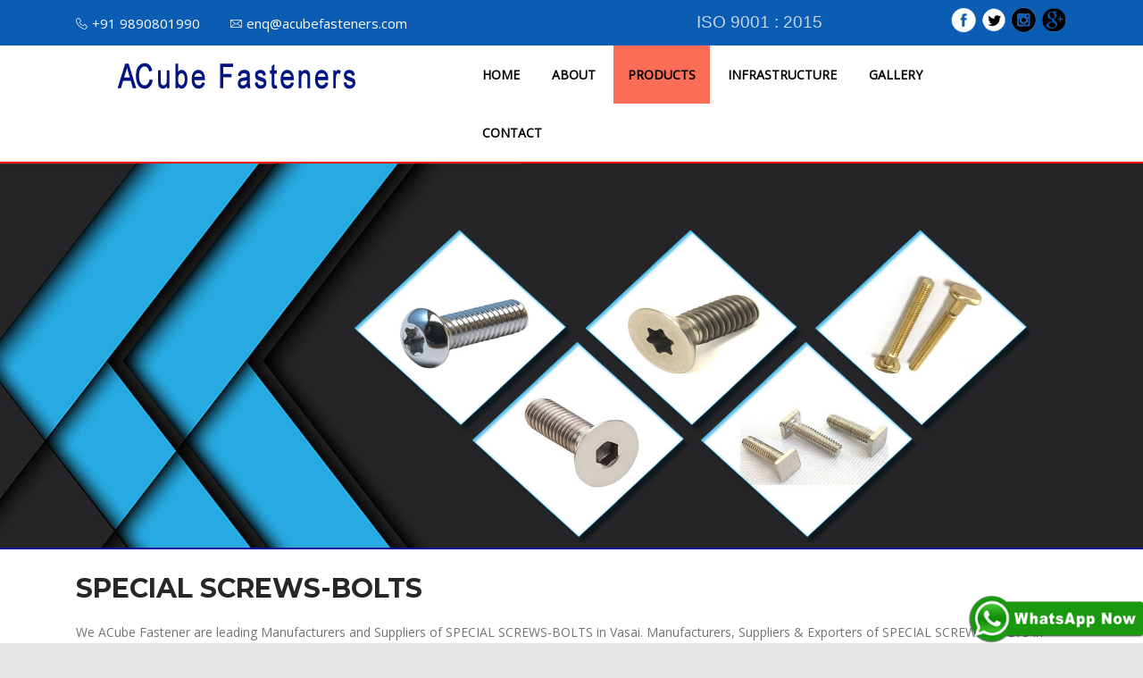

--- FILE ---
content_type: text/html
request_url: https://www.screwinindia.com/vasai/special-screw-and-bolt.html
body_size: 26768
content:
<!DOCTYPE html>
<html lang="en">


<head>

<title>Special Screws-Bolts Manufacturers,Suppliers,Exporters in Vasai</title>
	
<meta name="description" content="Special Screws-Bolts Manufacturers,Exporters,Suppliers from Vasai.Best Special Screws-Bolts Manufacturing Company in Vasai by ACube Fastners." />
	
<meta name="keywords" content=" Special Screw & Bolts Manufacturers, Special Screw & Bolts Suppliers, Special Screw & Bolts Exporters, Manufacturers of Special Screw & Bolts, Exporters of Special Screw & Bolts, Suppliers of Special Screw & Bolts, Special Screw & Bolts Manufacturers in Vasai Special Screw & Bolts Suppliers in Vasai Special Screw & Bolts Exporters in Vasai Manufacturer of Special Screw & Bolts in Vasai Exporters of Special Screw & Bolts in Vasai Suppliers of Special Screw & Bolts in Vasai Manufacturers, Exporters and Suppliers, in Vasai  " />


<meta charset="utf-8">
<meta name="viewport" content="width=device-width, initial-scale=1, shrink-to-fit=no">

<link rel="canonical" href="https://www.screwinindia.com/vasai/special-screw-and-bolt.html" />


<link rel="stylesheet" type="text/css" href="https://stackpath.bootstrapcdn.com/font-awesome/4.7.0/css/font-awesome.min.css">
<link rel="stylesheet" type="text/css" href="assets/css/bootstrap.min.css">

<link rel="stylesheet" type="text/css" href="assets/fonts/line-icons.css">

<link rel="stylesheet" type="text/css" href="assets/css/slicknav.css">

<!-- <link rel="stylesheet" type="text/css" href="assets/css/color-switcher.css"> -->

<link rel="stylesheet" type="text/css" href="assets/css/ion.rangeSlider.css">

<link rel="stylesheet" type="text/css" href="assets/css/ion.rangeSlider.skinFlat.css">

<link rel="stylesheet" type="text/css" href="assets/css/nivo-lightbox.css">

<link rel="stylesheet" type="text/css" href="assets/css/animate.css">

<link rel="stylesheet" type="text/css" href="assets/css/owl.carousel.css">

<link rel="stylesheet" type="text/css" href="assets/css/main.css">

<link rel="stylesheet" type="text/css" href="assets/css/responsive.css">

<!-- Google tag (gtag.js) --> <script async src="https://www.googletagmanager.com/gtag/js?id=G-09N4B557HX"></script> <script> window.dataLayer = window.dataLayer || []; function gtag(){dataLayer.push(arguments);} gtag('js', new Date()); gtag('config', 'G-09N4B557HX'); </script>

<script async src="https://www.googletagmanager.com/gtag/js?id=UA-226387869-1"></script><script> window.dataLayer = window.dataLayer || []; function gtag(){dataLayer.push(arguments);} gtag('js', new Date()); gtag('config', 'UA-226387869-1');</script></head>
<body>

  <script type="text/javascript">

var Tawk_API=Tawk_API||{}, Tawk_LoadStart=new Date();

(function(){

var


s1.async=true;

s1.src='https://embed.tawk.to/5c6a558a77e0730ce0436c55/default';

s1.charset='UTF-8';

s1.setAttribute('crossorigin','*');

s0.parentNode.insertBefore(s1,s0);

})();

</script> 



     <div><a class="whatapp" href="https://wa.me/919890801990"><img src="img/whatapp.png"></a></div><header id="header-wrap">

<div class="top-bar">
<div class="container">
<div class="row">

<div class="col-lg-7 col-md-6 col-xs-12">
<ul class="links clearfix">
<li><a href="tel:+919890801990"><i class="lni-phone-handset"></i>+91 9890801990 </a></li>
<li><a href="mailto:enq@acubefasteners.com"><i class="lni-envelope"></i>enq@acubefasteners.com</a></li>
</ul>
</div>

<div class="col-lg-3 col-md-6 col-xs-12">
<div class="blink"><span><a href="certificate.html"> ISO 9001 : 2015 </a></span></div>
</div>


<div class="col-lg-2 col-md-3 col-xs-12">
<div class="header-top-right float-right">

<img src="assets/img/1.png">
<img src="assets/img/2.png">
<img src="assets/img/3.png">
<img src="assets/img/4.png">
</div>
</div>

</div>
</div>
</div>


<nav class="navbar navbar-expand-lg navbar-light bg-white" data-toggle="sticky-onscroll">
<div class="kk"> 
<div class="container"> 
<div class="row"> 
       <div class="col-lg-2 col-md-2 abc111"> 
        <!-- menu logo -->
        <ul class="menu-logo">
          <li><a href="index.html"><img  src="assets/img/logo1.png" alt="logo"> </a></li>
        </ul>
        <!-- menu links -->
</div>
      
<div class="col-lg-2 col-md-2">
<div class="ico mobile"> 
    <a href="https://api.whatsapp.com/send?phone=919890801990" class="fab"><i class="fa fa-whatsapp" aria-hidden="true" s></i></a> &nbsp;&nbsp;&nbsp;&nbsp;
  <!-- <a  href="tel:+91 9890801990" class="fab1"><i class="fa fa-phone" aria-hidden="true"></i>
  </a> --> 
 <a class="call1" href="tel:+91 9890801990"><img class="callicon" src="assets/img/about/hellowlogo.png"></a> </div>
</div>



<div class="col-lg-8 col-md-8 navri"> 
<nav> <a id="resp-menu" class="responsive-menu" href="#"><i class="fa fa-reorder"></i> </a>
  <ul class="menu">
    <li><a  href="index.html"> HOME</a></li>
    <li><a  href="about.html">ABOUT</a></li>

    <li><a class="homer" href="#">PRODUCTS</a>
      <ul class="sub-menu">
        <li><a href="special-screw-and-bolt.html">SPECIAL SCREWS & BOLTS</a>
          <ul>
           <li><a href="special-fasteners.html">SPECIAL FASTENERS</a></li>
            <li><a href="socket-head-cap-screw.html">SOCKET HEAD CAP SCREW</a></li>
            <li><a href="collar-bolt-and-screw.html">COLLAR BOLT & SCREW</a></li>
            <li><a href="step-bolt-and-screw.html">STEP BOLT & SCREW</a></li>
            <li><a href="special-cold-forage-component.html">SPECIAL COLD FORAGE COMPONENT</a></li>
            <li><a href="shoulder-bolt-and-screw.html">SHOULDER BOLT & SCREW</a></li>
            <li><a href="t-bolt-and-screw.html">T BOLT & SCREW</a></li>
            <li><a href="d-bolt-and-screw.html">D BOLT & SCREW</a></li>
            <li><a href="wheel-bolt-and-screw.html">WHEEL BOLT & SCREW</a></li>
            
            <li><a href="locking-screw-and-bolt.html">LOCKING SCREW & BOLT</a></li>
       
            <li><a href="knurling-screw.html">KNURLING SCREW</a></li>
            <li><a href="carriage-head-bolt-and-mashroom-bolt.html">
             CARRIAGE HEAD BOLT / MUSHROOM BOLT</a></li>
            <li><a href="plug-bolt.html"> PLUG BOLT</a></li>
            <li><a href="coach-screw.html">COACH SCREW</a></li>
            <li><a href="square-bolt.html">SQUARE BOLT</a></li>
            <li><a href="allen-bolt.html">ALLEN BOLT</a></li>
          </ul>
        </li>
        <li><a href="rivets.html">RIVETS</a>
            <ul>
            <li><a href="step-rivets.html">STEP RIVETS</a></li>
            <li><a href="pan-head-rivets.html">PAN HEAD RIVETS</a></li>
            <li><a href="rounded-head-rivets.html">ROUND HEAD RIVETS</a></li>
            <li><a href="special-head-rivets.html">SPECIAL HEAD RIVETS</a></li>
            <li><a href="hollow-rivets.html">HOLLOW RIVETS</a></li>
            <li><a href="flat-head-rivets.html">FLAT HEAD RIVETS</a></li>
            <li><a href="counter-sunk-rivets.html">COUNTERSUNK (CSK) RIVETS</a></li>
            <li><a href="oval-head-countering-rivets.html">OVAL HEAD COUNTERSUNK RIVETS</a></li>
            </ul></li>


        <li><a href="machine-screw.html">MACHINE SCREW</a>
          <ul>
            <li><a href="slotted-cheese-head-screw.html">SLOTTED CHEESE HEAD SCREW</a></li>
            <li><a href="slotted-countersunk-screw.html">SLOTTED COUNTERSUNK (CSK)SCREW</a></li>
            <li><a href="pan-philips-head-screw.html">PAN PHILLIPS HEAD SCREW</a></li>
            <li><a href="philips-countersunk-screw.html">PHILLIPS COUNTERSUNK (CSK)SCREW</a></li>

            <li><a href="round-head-screw.html">ROUND HEAD SCREWS</a></li>
            <li><a href="csk-slotted-raised-head-screw.html">CSK SLOTTED RAISED HEAD SCREW</a></li> 
            <li><a href="pan-slotted-head-screw.html">PAN SLOTTED HEAD SCREWS</a></li>
           
            <li><a href="combination-philips-head-screw.html">COMBINATION PHILLIPS HEAD SCREWS</a></li>
            <li><a href="truss-head-screw.html">TRUSS HEAD SCREWS</a></li>
            <li><a href="pan-washer-philips-head-screw.html">PAN WASHER PHILLIPS HEAD SCREWS</a></li>
          </ul>
        </li>

        
        <li><a href="hex-screw.html">HEX SCREW</a>
           <ul>
            <li><a href="hex-full-thread-screw.html">HEX FULL THREAD SCREWS</a></li>
            <li><a href="half-thread-hex-screw-bolt.html">HALF THREAD HEX SCREWS AND BOLTS</a></li>
            <li><a href="combination-hex-screw.html">COMBINATION HEX SCREW</a></li>
            <li><a href="flange-hex-screws.html">FLANGE HEX SCREWS</a></li>
            <li><a href="hex-head-philips-screw.html">HEX HEAD PHILLIPS SCREWS</a></li>
          </ul>
        </li>

        <li><a href="special-screw.html">SPECIAL SCREW</a>
           <ul>
            <li><a href="square-head-screw-and-bolt.html">SQUARE HEAD SCREWS & BOLTS</a></li>
            <li><a href="rectangular-head-and-bolt-screw.html">RECTANGLE HEAD BOLTS & SCREWS</a></li>
            <li><a href="carriage-head-bolt-and-screw.html">CARRIAGE HEAD BOLTS & SCREWS</a></li>
            <li><a href="button-torx-screw.html">BUTTON TORX SCREW</a></li>
            <li><a href="counter-sunk-torx-head-screw.html">COUNTERSUNK (CSK)TORX HEAD SCREWS</a></li>
            <li><a href="hex-socket-button-head-screw.html">HEX SOCKET BUTTON HEAD SCREWS</a></li>
            <li><a href="socket-head-countersunk-csk-screw.html">SOCKET HEAD COUNTERSUNK (CSK) SCREW</a>
         </li>
          </ul>
        </li>

        <li><a href="weld-screw.html">WELD SCREW</a>
        <ul>
            <li><a href="flat-head-weld-screw-and-bolt.html">FLAT HEAD WELD SCREWS & BOLTS</a></li>
            <li><a href="3-dimple-screw.html">3 DIMPLE WELD SCREW</a></li>
            <li><a href="ring-weld-screw.html">RING WELD SCREW</a></li>
            <li><a href="capacitor-discharge-welding-studs.html">CAPACITOR DISCHARGE (CD )WELDING STUDS</a></li>
            <li><a href="arc-coller-weld-stud.html">ARC COLLAR WELD STUDS</a></li>
            <li><a href="special-weld-screw-customer-drawing.html">SPECIAL WELD SCREWS AS PER CUSTOMERS DRAWING</a></li>
        </ul>
        </li>

        <li><a href="self-tapping-screw.html">SELF TAPPING SCREW</a>
        <ul>
            <li><a href="pan-slotted-self-tapping-screws.html">PAN SLOTTED SELF TAPPING SCREWS</a></li>
           
            <li><a href="phillip-countersunk-self-tapping-screws.html">PHILLIP COUNTERSUNK(CSK)SELF TAPPING SCREWS</a></li>

            <li><a href="pan-philips-head-screw.html">PAN PHILIPS HEAD SCREW</a></li>
            <li><a href="pan-torx-head-self-tapping-screws.html">PAN TORX HEAD SELF TAPPING SCREWS</a></li>
            <li><a href="torx-countersunk-head-self-tapping-screws.html">TORX COUNTERSUNK HEAD SELF TAPPING SCREWS</a></li>
            <li><a href="special-head-self-tappings-screws.html">SPECIAL HEAD SELF TAPPING SCREWS</a></li>
           
          </ul>
        </li>


      </ul>

        </li>

     
   
    <li><a  href="infra.html"> INFRASTRUCTURE</a></li>
    <li><a  href="gallary.html"> GALLERY</a></li>
   <li><a  href="enquiry.php"> CONTACT</a></li>
   
   
  </ul>
</nav>

</div>
</div>
</div>
</div>


</nav>



<div class="clearfix"></div>
</header>
<hr style="border-top:2px solid red;margin: 0px;">
<div class="baner"><img src="assets/img/slider/special-screw-bolt.jpg" alt="Third slide" height="380" width="100%"></div>

<hr style="border-top:2px solid #060998;margin: 0px;">

<section class="featured-bg section-padding">
<div class="container">

<div class="row">
<div class="col-md-12">
<h1 style="text-align: left;font-size: 30px;">SPECIAL SCREWS-BOLTS</h1> <br>
We ACube Fastener are leading Manufacturers and Suppliers of SPECIAL SCREWS-BOLTS in Vasai. Manufacturers, Suppliers & Exporters of SPECIAL SCREWS-BOLTS in Vasai, Maharashtra | We Provide all kinds of SPECIAL SCREWS-BOLTS in Vasai 
 <br>

	
<p style="display:none;">Suppliers of Special Screw & Bolts, Special Screw & Bolts Manufacturers in Vasai Special Screw & Bolts Suppliers in Vasai Special Screw & Bolts Exporters in Vasai Manufacturer of Special Screw & Bolts in Vasai Exporters of Special Screw & Bolts in Vasai Suppliers of Special Screw & Bolts in Vasai Manufacturers, Exporters and Suppliers, in Vasai	Special Screw & Bolts Manufacturers, Special Screw & Bolts Suppliers, Special Screw & Bolts Exporters, Manufacturers of Special Screw & Bolts, Exporters of Special Screw & Bolts, </p>
</div>
</div>

<div class="row">

<div class="col-md-4 text-center">
  <div class="asd11">
  <a href="socket-head-cap-screw.html">
            <img class="img-responsive" src="assets/images/product1/special-screw-bolts/socket-head-cap-screw.jpg" alt="images" width="100%">
           
  </a>
</div>
<div class="screwh">
  <h3 >SOCKET HEAD CAP SCREW</h3>
</div>
</div>


<div class="col-md-4 text-center">
  <div class="asd11">
  <a href="collar-bolt-and-screw.html">
            <img class="img-responsive" src="assets/images/product1/special-screw-bolts/collar-bolt.jpg" alt="images" width="100%">
           
  </a>
</div>
<div class="screwh">
  <h3 >COLLAR BOLT & SCREW</h3>
</div>
</div>

<div class="col-md-4 text-center">
  <div class="asd11">
  <a href="step-bolt-and-screw.html">
            <img class="img-responsive" src="assets/images/product1/special-screw-bolts/step-bolt.jpg" alt="images" width="100%">
           
  </a>
</div>
<div class="screwh">
  <h3>STEP BOLT & SCREW</h3>
</div>
</div>
</div>

<div class="row" style="margin-top: 24px;">

<div class="col-md-4 text-center">
  <div class="asd11">
  <a href="special-cold-forage-component.html">
            <img class="img-responsive" src="assets/images/product1/special-screw-bolts/special-cold-component.jpg" alt="images" width="100%">
           
  </a>
</div>
<div class="screwh1">
  <h3>SPECIAL COLD FORAGE COMPONENT</h3>
</div>
</div>


<div class="col-md-4 text-center">
  <div class="asd11">
  <a href="shoulder-bolt-and-screw.html">
            <img class="img-responsive" src="assets/images/product1/special-screw-bolts/shoulder-bolt-screw.jpg" alt="images" width="100%">
           
  </a>
</div>
<div class="screwh">
  <h3 >SHOULDER BOLT & SCREW</h3>
</div>
</div>

<div class="col-md-4 text-center">
  <div class="asd11">
  <a href="t-bolt-and-screw.html">
            <img class="img-responsive" src="assets/images/product1/special-screw-bolts/t-bolt.jpg" alt="images" width="100%">
           
  </a>
</div>
<div class="screwh">
  <h3>T BOLT & SCREW</h3>
</div>
</div>
</div>

<div class="row" style="margin-top: 24px;">

<div class="col-md-4 text-center">
  <div class="asd11">
  <a href="d-bolt-and-screw.html">
            <img class="img-responsive" src="assets/images/product1/special-screw-bolts/d-bolt.jpg" alt="images" width="100%">
           
  </a>
</div>
<div class="screwh">
  <h3>D BOLT & SCREW</h3>
</div>
</div>


<div class="col-md-4 text-center">
  <div class="asd11">
  <a href="wheel-bolt-and-screw.html">
            <img class="img-responsive" src="assets/images/product1/special-screw-bolts/wheel-bolt.jpg" alt="images" width="100%">
           
  </a>
</div>
<div class="screwh">
  <h3 >WHEEL BOLT & SCREW</h3>
</div>
</div>

<div class="col-md-4 text-center">
  <div class="asd11">
  <a href="knurling-screw.html">
            <img class="img-responsive" src="assets/images/product1/special-screw-bolts/knurling-screw.jpg" alt="images" width="100%">
           
  </a>
</div>
<div class="screwh">
  <h3>KNURLING SCREW</h3>
</div>
</div>

</div>

<div class="row" style="margin-top: 24px;">

<div class="col-md-4 text-center">
  <div class="asd11">
  <a href="locking-screw-and-bolt.html">
            <img class="img-responsive" src="assets/images/product/hex-screws/1.jpg" alt="images" width="100%">
           
  </a>
</div>
<div class="screwh">
  <h3>LOCKING SCREW & BOLT</h3>
</div>
</div>


<div class="col-md-4 text-center">
  <div class="asd11">
  <a href="locking-screw-and-bolt.html">
            <img class="img-responsive" src="assets/images/product1/special-screw-bolts/carriage-head-bolt-mash.jpg" alt="images" width="100%">
           
  </a>
</div>
<div class="screwh">
  <h3>CARRIAGE HEAD BOLT / MUSHROOM BOLT</h3>
</div>
</div>



<div class="col-md-4 text-center">
  <div class="asd11">
  <a href="plug-bolt.html">
            <img class="img-responsive" src="assets/images/product1/special-screw-bolts/plug-bolt.jpg" alt="images" width="100%">
           
  </a>
</div>
<div class="screwh">
  <h3>PLUG BOLT</h3>
</div>
</div>
</div>

<!-- 4 -->

<div class="row" style="margin-top: 24px;">

<div class="col-md-4 text-center">
  <div class="asd11">
  <a href="coach-screw.html">
            <img class="img-responsive" src="assets/images/product1/special-screw-bolts/coach-srew.jpg" alt="images" width="100%">
           
  </a>
</div>
<div class="screwh">
  <h3>COACH SCREW</h3>
</div>
</div>


<div class="col-md-4 text-center">
  <div class="asd11">
  <a href="square-bolt.html">
            <img class="img-responsive" src="assets/images/product1/special-screw-bolts/square-bolt.jpg" alt="images" width="100%">
           
  </a>
</div>
<div class="screwh">
  <h3>SQUARE BOLT</h3>
</div>
</div>



<div class="col-md-4 text-center">
  <div class="asd11">
  <a href="allen-bolt.html">
            <img class="img-responsive" src="assets/images/product1/special-screw-bolts/allen-bolt.jpg" alt="images" width="100%">
           
  </a>
</div>
<div class="screwh">
  <h3>ALLEN BOLT</h3>
</div>
</div>

	<p><b> Tags: </b> Special Screws & Bolts Manufacturers in Vasai | Special Screws & Bolts Suppliers in Vasai | Special Screws & Bolts Exporters in Vasai</p>


</div>



</div>
</section>
<p style="display: none">Manufacturer, Exporter and Supplier of Special Screw & Bolts in Vasai Special Screw & Bolts Manufacturer, Exporter, Supplier from in Vasai . ACube Fastener Corporation is Best Special Screw & Bolts Manufacturing Company in Vasai. Special Screw & Bolts Manufacturer, Special Screw & Bolts Supplier, Special Screw & Bolts Exporter, Manufacturer of Special Screw & Bolts, Exporter of Special Screw & Bolts, Supplier of Special Screw & Bolts, Special Screw & Bolts Manufacturer in Vasai Special Screw & Bolts Supplier in Vasai Special Screw & Bolts Exporter in Vasai Manufacturer of Special Screw & Bolts in Vasai Exporter of Special Screw & Bolts in Vasai Supplier of Special Screw & Bolts in Vasai Manufacturer, Exporter and Supplier, in Vasai 
</p>

<footer id="footer" class="footer-area section-padding">
<div class="container">
<div class="container">
<div class="row">
<div class="col-lg-3 col-md-6 col-sm-12 col-xs-12">

<h3 class="footer-titel">Gallery</h3>
<ul class="photo-wrapper">
                        <li class="photo">
                        <a href="gallary.html"><img src="assets/images/product1/special-screw-bolts/socket-head-cap-screw.jpg" alt=""></a>
                        </li>
                        <li class="photo">
                        <a href="gallary.html"><img src="assets/images/product1/special-screw-bolts/collar-bolt.jpg" alt=""></a>
                        </li>
                        <li class="photo">
                        <a href="gallary.html"><img src="assets/images/product1/special-screw-bolts/step-bolt.jpg" alt=""></a>
                        </li>
                        <li class="photo">
                        <a href="gallary.html"><img src="assets/images/product1/special-screw-bolts/special-cold-component.jpg" alt=""></a>
                        </li>
                        <li class="photo">
                        <a href="gallary.html"><img src="assets/images/product1/special-screw-bolts/shoulder-bolt-screw.jpg" alt=""></a>
                        </li>
                        <li class="photo">
                        <a href="gallary.html"><img src="assets/images/product1/special-screw-bolts/t-bolt.jpg" alt=""></a>
                        </li>

                        <li class="photo">
                        <a href="gallary.html"><img src="assets/images/product1/special-screw-bolts/d-bolt.jpg" alt=""></a>
                        </li>
                        <li class="photo">
                        <a href="gallary.html"><img src="assets/images/product1/special-screw-bolts/wheel-bolt.jpg" alt=""></a>
                        </li>
                        <li class="photo">
                        <a href="gallary.html"><img src="assets/images/product1/special-screw-bolts/knurling-screw.jpg" alt=""></a>
                        </li>

                    </ul>





</div>

<div class="col-lg-3 col-md-6 col-sm-12 col-xs-12">
<h3 class="footer-titel">Contact Us</h3>

<ul class="address">

<li>
<a href="#"><i class="lni-phone-handset"></i>+91 9890801990</a>
</li>

<li>
<a href="#"><i class="lni-envelope"></i>enq@acubefasteners.com </a>
</li>
<br>
<li>
<a href="enquiry.php"><button type="button" class="btn1 btn-primary btn-md">Enquiry</button> </a>
</li>

</ul>

<!-- <div class="social-icon">
<a class="facebook" href="#"><i class="lni-facebook-filled"></i></a>
<a class="twitter" href="#"><i class="lni-twitter-filled"></i></a>
<a class="instagram" href="#"><i class="lni-instagram-filled"></i></a>
<a class="linkedin" href="#"><i class="lni-linkedin-filled"></i></a> -->


</div>


<div class="col-lg-3 col-md-6 col-sm-12 col-xs-12">
<h3 class="footer-titel">Our Category</h3>


<ul class="link-list">
                                     <li><a href="special-screw-and-bolt.html">SPECIAL SCREWS & BOLTS</a></li>
                  <li><a href="machine-screw.html">MACHINE SCREWS </a></li>
                                    <li><a href="hex-screw.html">HEX SCREWS </a></li>
                                    <li><a href="special-screw.html">SPECIAL SCREWS </a></li>
                                    <li><a href="weld-screw.html">WELD SCREWS </a></li>
                                    <li><a href="self-tapping-screw.html">SELF TAPPING SCREWS  </a></li>
                                    <li><a href="rivets.html">RIVETS</a></li>
                </ul>



</div>

<div class="col-lg-3 col-md-6 col-sm-12 col-xs-12">
<h3 class="footer-titel">MAP</h3>
<form method="post" id="subscribe-form" name="subscribe-form" class="validate">
<div class="form-group is-empty">
<iframe src="https://www.google.com/maps/embed?pb=!1m18!1m12!1m3!1d3780.948723047588!2d73.82685711417622!3d18.62137598735032!2m3!1f0!2f0!3f0!3m2!1i1024!2i768!4f13.1!3m3!1m2!1s0x3bc2b862d6e01e8d%3A0xbb30320eebfc1cf6!2sACube%20Fasteners-%20Screw%20%2CMachine%2CHEX%2CWELD%20Screw%20Manufacturer%20In%20pune%2C%20MH!5e0!3m2!1sen!2sin!4v1595926771021!5m2!1sen!2sin" width="100%" height="120" frameborder="0" style="border:0;" allowfullscreen="" aria-hidden="false" tabindex="0"></iframe>

<h3 class="footer-titel"><i class="lni-map-marker">
    
</i> Address<span> </span></h3>
<ul class="footer-link">
<p style="color: #fff;">Gat. No. 1567, Shelar Wasti, Dehu-Alandi Road, Opp. Hindustan Wajan Kata, Ganesh Nagar, Chikhali, Pimpri-Chinchwad, Maharashtra 412114</p>

<div class="clearfix"></div>
</div>
</form>

</div>
</div>
</div>
</div>
</footer>

<section class="directory text-center">
<div class="container">
<div class="row">
<div class="col-md-12">
<p class="directory1"> <a href="../mumbai/index.html">Mumbai</a> | <a href="../bangalore/index.html">Bangalore</a> | <a href="../nashik/index.html">Nashik</a> | <a href="../aurangabad/index.html">Aurangabad</a> | <a href="../chennai/index.html">Chennai</a> | <a href="../delhi/index.html">Delhi</a> | <a href="../noida/index.html">Noida</a> | <a href="../indore/index.html">Indore</a> | <a href="../ambala/index.html">Ambala</a> | <a href="../hyderabad/index.html">Hyderabad</a> | <a href="../sikandrabad/index.html">Sikandrabad</a> | <a href="../rajkot/index.html">Rajkot</a> | <a href="../ahmedabad/index.html">Ahmedabad</a> | <a href="../pcmc/index.html">PCMC</a> | <a href="../kolkata/index.html">Kolkata (Calcutta)</a> | <a href="../uttarakhand/index.html">Uttarakhand</a> | <a href="../thane/index.html">Thane</a> | <a href="../navi-mumbai/index.html">Navi Mumbai</a> | <a href="../kerala/index.html">Kerala</a> | <a href="../coimbatore/index.html">Coimbatore</a> | <a href="../belgaum/index.html">Belgaum</a> | <a href="../satara/index.html">Satara</a> | <a href="../karad/index.html">Karad</a> | <a href="../vasai/index.html">Vasai</a></p>
</div>
</div>
</div>
</section>

<section id="copyright">
<div class="container">
<div class="row">
<div class="col-md-12">
<p>©copyright 2018   ACube Fastener | design & Developed by <a href="http://weblinkservices.net/" target="_blank" style="color:#e1c262;"> Web Link Services Pvt.Ltd.</a></p>
</div>
</div>
</div>
</section>

<a href="#" class="back-to-top">
<i class="lni-chevron-up"></i>
</a>
<!-- 
<div id="preloader">
<div class="loader" id="loader-1"></div>
</div>
 -->
<script src="http://code.jquery.com/jquery-2.1.3.min.js"></script> 
<script>
$(document).ready(function(){ 
	var touch 	= $('#resp-menu');
	var menu 	= $('.menu');
 
	$(touch).on('click', function(e) {
		e.preventDefault();
		menu.slideToggle();
	});
	
	$(window).resize(function(){
		var w = $(window).width();
		if(w > 767 && menu.is(':hidden')) {
			menu.removeAttr('style');
		}
	});
	
});
</script>
<script data-cfasync="false" src="assets/js/email-decode.min.js"></script><script src="assets/js/jquery-min.js"></script>
<script src="assets/js/popper.min.js"></script>
<script src="assets/js/bootstrap.min.js"></script>
<!-- <script src="assets/js/color-switcher.js"></script> -->
<script src="assets/js/jquery.mixitup.js"></script>
<script src="assets/js/jquery.counterup.min.js"></script>
<script src="assets/js/ion.rangeSlider.js"></script>
<script src="assets/js/jquery.parallax.js"></script>
<script src="assets/js/waypoints.min.js"></script>
<script src="assets/js/wow.js"></script>
<script src="assets/js/owl.carousel.min.js"></script>
<script src="assets/js/jquery.slicknav.js"></script>
<script src="assets/js/nivo-lightbox.js"></script>
<script src="assets/js/jquery.slicknav.js"></script>
<script src="assets/js/main.js"></script>
<script src="assets/js/form-validator.min.js"></script>
<script src="assets/js/contact-form-script.min.js"></script>
<script src="assets/js/prefixfree.min.js"></script>
</body>

</html>


--- FILE ---
content_type: application/javascript
request_url: https://www.screwinindia.com/vasai/assets/js/nivo-lightbox.js
body_size: 9045
content:
;(function($,window,document,undefined){var pluginName='nivoLightbox',defaults={effect:'fade',theme:'default',keyboardNav:true,clickImgToClose:false,clickOverlayToClose:true,onInit:function(){},beforeShowLightbox:function(){},afterShowLightbox:function(lightbox){},beforeHideLightbox:function(){},afterHideLightbox:function(){},beforePrev:function(element){},onPrev:function(element){},beforeNext:function(element){},onNext:function(element){},errorMessage:'The requested content cannot be loaded. Please try again later.'};function NivoLightbox(element,options){this.el=element;this.$el=$(this.el);this.options=$.extend({},defaults,options);this._defaults=defaults;this._name=pluginName;this.init();}
NivoLightbox.prototype={init:function(){var $this=this;if(!$('html').hasClass('nivo-lightbox-notouch'))$('html').addClass('nivo-lightbox-notouch');if('ontouchstart'in document)$('html').removeClass('nivo-lightbox-notouch');this.$el.on('click',function(e){$this.showLightbox(e);});if(this.options.keyboardNav){$('body').off('keyup').on('keyup',function(e){var code=(e.keyCode?e.keyCode:e.which);if(code==27)$this.destructLightbox();if(code==37)$('.nivo-lightbox-prev').trigger('click');if(code==39)$('.nivo-lightbox-next').trigger('click');});}
this.options.onInit.call(this);},showLightbox:function(e){var $this=this,currentLink=this.$el;var check=this.checkContent(currentLink);if(!check)return;e.preventDefault();this.options.beforeShowLightbox.call(this);var lightbox=this.constructLightbox();if(!lightbox)return;var content=lightbox.find('.nivo-lightbox-content');if(!content)return;$('body').addClass('nivo-lightbox-body-effect-'+this.options.effect);this.processContent(content,currentLink);if(this.$el.attr('data-lightbox-gallery')){var galleryItems=$('[data-lightbox-gallery="'+this.$el.attr('data-lightbox-gallery')+'"]');$('.nivo-lightbox-nav').show();$('.nivo-lightbox-prev').off('click').on('click',function(e){e.preventDefault();var index=galleryItems.index(currentLink);currentLink=galleryItems.eq(index-1);if(!$(currentLink).length)currentLink=galleryItems.last();$.when($this.options.beforePrev.call(this,[currentLink])).done(function(){$this.processContent(content,currentLink);$this.options.onPrev.call(this,[currentLink]);});});$('.nivo-lightbox-next').off('click').on('click',function(e){e.preventDefault();var index=galleryItems.index(currentLink);currentLink=galleryItems.eq(index+1);if(!$(currentLink).length)currentLink=galleryItems.first();$.when($this.options.beforeNext.call(this,[currentLink])).done(function(){$this.processContent(content,currentLink);$this.options.onNext.call(this,[currentLink]);});});}
setTimeout(function(){lightbox.addClass('nivo-lightbox-open');$this.options.afterShowLightbox.call(this,[lightbox]);},1);},checkContent:function(link){var $this=this,href=link.attr('href'),video=href.match(/(youtube|youtube-nocookie|youtu|vimeo)\.(com|be)\/(watch\?v=([\w-]+)|([\w-]+))/);if(href.match(/\.(jpeg|jpg|gif|png)$/i)!==null){return true;}
else if(video){return true;}
else if(link.attr('data-lightbox-type')=='ajax'){return true;}
else if(href.substring(0,1)=='#'&&link.attr('data-lightbox-type')=='inline'){return true;}
else if(link.attr('data-lightbox-type')=='iframe'){return true;}
return false;},processContent:function(content,link){var $this=this,href=link.attr('href'),video=href.match(/(youtube|youtube-nocookie|youtu|vimeo)\.(com|be)\/(watch\?v=([\w-]+)|([\w-]+))/);content.html('').addClass('nivo-lightbox-loading');if(this.isHidpi()&&link.attr('data-lightbox-hidpi')){href=link.attr('data-lightbox-hidpi');}
if(href.match(/\.(jpeg|jpg|gif|png)$/i)!==null){var img=$('<img>',{src:href,'class':'nivo-lightbox-image-display'});img.one('load',function(){var wrap=$('<div class="nivo-lightbox-image" />');wrap.append(img);content.html(wrap).removeClass('nivo-lightbox-loading');wrap.css({'line-height':$('.nivo-lightbox-content').height()+'px','height':$('.nivo-lightbox-content').height()+'px'});$(window).resize(function(){wrap.css({'line-height':$('.nivo-lightbox-content').height()+'px','height':$('.nivo-lightbox-content').height()+'px'});});}).each(function(){if(this.complete)$(this).load();});img.error(function(){var wrap=$('<div class="nivo-lightbox-error"><p>'+$this.options.errorMessage+'</p></div>');content.html(wrap).removeClass('nivo-lightbox-loading');});}
else if(video){var src='',classTerm='nivo-lightbox-video';if(video[1]=='youtube'){src='//www.youtube.com/embed/'+video[4];classTerm='nivo-lightbox-youtube';}
if(video[1]=='youtube-nocookie'){src=href;classTerm='nivo-lightbox-youtube';}
if(video[1]=='youtu'){src='//www.youtube.com/embed/'+video[3];classTerm='nivo-lightbox-youtube';}
if(video[1]=='vimeo'){src='//player.vimeo.com/video/'+video[3];classTerm='nivo-lightbox-vimeo';}
if(src){var iframeVideo=$('<iframe>',{src:src,'class':classTerm,frameborder:0,vspace:0,hspace:0,scrolling:'auto'});content.html(iframeVideo);iframeVideo.load(function(){content.removeClass('nivo-lightbox-loading');});}}
else if(link.attr('data-lightbox-type')=='ajax'){$.ajax({url:href,cache:false,success:function(data){var wrap=$('<div class="nivo-lightbox-ajax" />');wrap.append(data);content.html(wrap).removeClass('nivo-lightbox-loading');if(wrap.outerHeight()<content.height()){wrap.css({'position':'relative','top':'50%','margin-top':-(wrap.outerHeight()/2)+'px'});}
$(window).resize(function(){if(wrap.outerHeight()<content.height()){wrap.css({'position':'relative','top':'50%','margin-top':-(wrap.outerHeight()/2)+'px'});}});},error:function(){var wrap=$('<div class="nivo-lightbox-error"><p>'+$this.options.errorMessage+'</p></div>');content.html(wrap).removeClass('nivo-lightbox-loading');}});}
else if(href.substring(0,1)=='#'&&link.attr('data-lightbox-type')=='inline'){if($(href).length){var wrap=$('<div class="nivo-lightbox-inline" />');wrap.append($(href).clone().show());content.html(wrap).removeClass('nivo-lightbox-loading');if(wrap.outerHeight()<content.height()){wrap.css({'position':'relative','top':'50%','margin-top':-(wrap.outerHeight()/2)+'px'});}
$(window).resize(function(){if(wrap.outerHeight()<content.height()){wrap.css({'position':'relative','top':'50%','margin-top':-(wrap.outerHeight()/2)+'px'});}});}else{var wrapError=$('<div class="nivo-lightbox-error"><p>'+$this.options.errorMessage+'</p></div>');content.html(wrapError).removeClass('nivo-lightbox-loading');}}
else if(link.attr('data-lightbox-type')=='iframe'){var iframe=$('<iframe>',{src:href,'class':'nivo-lightbox-item',frameborder:0,vspace:0,hspace:0,scrolling:'auto'});content.html(iframe);iframe.load(function(){content.removeClass('nivo-lightbox-loading');});}else{return false;}
if(link.attr('title')){var titleWrap=$('<span>',{'class':'nivo-lightbox-title'});titleWrap.text(link.attr('title'));$('.nivo-lightbox-title-wrap').html(titleWrap);}else{$('.nivo-lightbox-title-wrap').html('');}},constructLightbox:function(){if($('.nivo-lightbox-overlay').length)return $('.nivo-lightbox-overlay');var overlay=$('<div>',{'class':'nivo-lightbox-overlay nivo-lightbox-theme-'+this.options.theme+' nivo-lightbox-effect-'+this.options.effect});var wrap=$('<div>',{'class':'nivo-lightbox-wrap'});var content=$('<div>',{'class':'nivo-lightbox-content'});var nav=$('<a href="#" class="nivo-lightbox-nav nivo-lightbox-prev">Previous</a><a href="#" class="nivo-lightbox-nav nivo-lightbox-next">Next</a>');var close=$('<a href="#" class="nivo-lightbox-close" title="Close"><i class="icon-close"></i></a>');var title=$('<div>',{'class':'nivo-lightbox-title-wrap'});var isMSIE=0;if(isMSIE)overlay.addClass('nivo-lightbox-ie');wrap.append(content);wrap.append(title);overlay.append(wrap);overlay.append(nav);overlay.append(close);$('body').append(overlay);var $this=this;if($this.options.clickOverlayToClose){overlay.on('click',function(e){if(e.target===this||$(e.target).hasClass('nivo-lightbox-content')||$(e.target).hasClass('nivo-lightbox-image')){$this.destructLightbox();}});}
if($this.options.clickImgToClose){overlay.on('click',function(e){if(e.target===this||$(e.target).hasClass('nivo-lightbox-image-display')){$this.destructLightbox();}});}
close.on('click',function(e){e.preventDefault();$this.destructLightbox();});return overlay;},destructLightbox:function(){var $this=this;this.options.beforeHideLightbox.call(this);$('.nivo-lightbox-overlay').removeClass('nivo-lightbox-open');$('.nivo-lightbox-nav').hide();$('body').removeClass('nivo-lightbox-body-effect-'+$this.options.effect);var isMSIE=0;if(isMSIE){$('.nivo-lightbox-overlay iframe').attr("src"," ");$('.nivo-lightbox-overlay iframe').remove();}
$('.nivo-lightbox-prev').off('click');$('.nivo-lightbox-next').off('click');$('.nivo-lightbox-content').empty();this.options.afterHideLightbox.call(this);},isHidpi:function(){var mediaQuery="(-webkit-min-device-pixel-ratio: 1.5),\
                              (min--moz-device-pixel-ratio: 1.5),\
                              (-o-min-device-pixel-ratio: 3/2),\
                              (min-resolution: 1.5dppx)";if(window.devicePixelRatio>1)return true;if(window.matchMedia&&window.matchMedia(mediaQuery).matches)return true;return false;}};$.fn[pluginName]=function(options){return this.each(function(){if(!$.data(this,pluginName)){$.data(this,pluginName,new NivoLightbox(this,options));}});};})(jQuery,window,document);